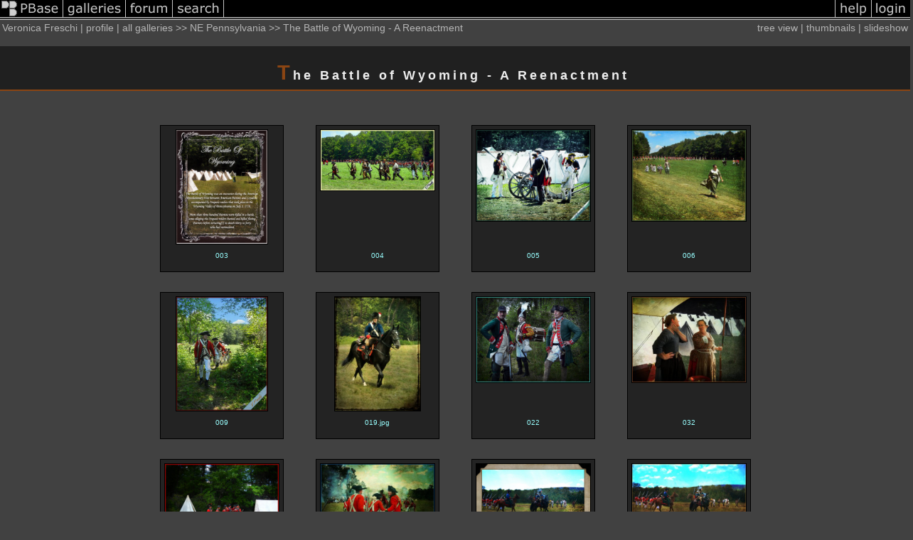

--- FILE ---
content_type: text/html; charset=ISO-8859-1
request_url: https://pbase.com/veronica/battle
body_size: 2671
content:
<html lang="en-US"><head>
<title>The Battle of Wyoming - A Reenactment Photo Gallery by Veronica Freschi at pbase.com</title>
<link rel="stylesheet" type="text/css" href="https://ap1.pbase.com/styles/gallery2.v4.css">
<link rel="stylesheet" type="text/css" href="https://css.pbase.com/styles/125057.css">
<meta property="og:site_name" content="PBase"/>
<meta property="og:title" content="The Battle of Wyoming - A Reenactment by Veronica Freschi"/>
<meta property="og:type" content="gallery"/>
<meta property="og:image" content="https://a4.pbase.com/g4/31/32731/3/136606892.WVmrLCh5.jpg"/>
<meta property="og:url" content="https://pbase.com/veronica/battle"/>
<meta property="fb:admins" content="1056217662"/>
<meta property="fb:page_id" content="204057099643592"/>
<meta name="pinterest" content="nopin" />
<base href="https://pbase.com">
<script language="JavaScript" type="text/javascript" src="https://ap1.pbase.com/js/jquery-1.9.1.min.js"></script>
<script language="JavaScript" type="text/javascript" src="https://ap1.pbase.com/js/jquery.mobile.custom.min.js"></script>
<script language="JavaScript" type="text/javascript" src="https://ap1.pbase.com/js/ajaxRequestObject.js"></script>
<script language="JavaScript" type="text/javascript" src="https://ap1.pbase.com/js/ajaxVote.v2.js"></script>
<script language="JavaScript" type="text/javascript" src="https://ap1.pbase.com/js/common.js"></script>
<script language="JavaScript" type="text/javascript" src="https://ap1.pbase.com/js/paging.v8.js"></script>
<script language="JavaScript" type="text/javascript" src="https://ap1.pbase.com/js/comments.v4.js"></script>
</head><body>
<TABLE border=0 cellspacing=0 cellpadding=0 width="100%"><tr>
<td><A HREF="https://pbase.com" target="_top" title="pbase photos"><IMG src="https://ap1.pbase.com/site/m/3/m_pbase.gif" border=0 alt="photo sharing and upload"></A></td>
<td><A HREF="https://pbase.com/galleries" target="_top" title="recent picture uploads"><IMG src="https://ap1.pbase.com/site/m/3/m_g.gif" border=0 alt="picture albums"></A></td>
<td><A HREF="https://forum.pbase.com" target="_top" title="photography discussion forums"><IMG src="https://ap1.pbase.com/site/m/3/m_f.gif" border=0 alt="photo forums"></A></td>
<td><A HREF="https://pbase.com/search" target="_top" title="pbase photo search"><IMG src="https://ap1.pbase.com/site/m/3/m_s.gif" border=0 alt="search pictures"></A></td>
<td width="100%"><A HREF="https://pbase.com/galleries?view=popular" target="_top" title="popular photos"><IMG src="https://ap1.pbase.com/site/m/3/m_sp.gif" border=0 height="28" width="100%" alt="popular photos"></a></td>

<td><A HREF="https://pbase.com/help" target="_top" title="give me some help"><IMG src="https://ap1.pbase.com/site/m/3/m_h.gif" border=0 alt="photography help"></A></td>
<td><A HREF="https://pbase.com/login" target="_top" title="login to pbase"><IMG src="https://ap1.pbase.com/site/m/3/m_l.gif" border=0 alt="login"></A></td>
</tr></table>
<!-- END menu bar -->

<table border=0 width="100%">
<tr>
<td align=left >
<b>
Veronica Freschi
 | 
<a HREF="/veronica/profile" title="goto veronica's home page">profile</a>
 | 
<span class="treepath">
<A HREF="/veronica/root" title="view all of veronica's galleries">all galleries</A> >> <a href="/veronica/penna">NE Pennsylvania</a> >> 
The Battle of Wyoming - A Reenactment
</span>
</b>
</td>
<td  align=right nowrap valign=top>
<b>
<a href="/veronica/battle&amp;view=tree" rel="nofollow">tree view</a>
 | thumbnails | <a href="/veronica/battle&view=slideshow" rel="nofollow">slideshow</a>
</b>
</td>
</tr>
</table>
<DIV id="page-1">
<h2>The Battle of Wyoming - A Reenactment</h2><DIV class="thumbnails">

<CENTER>
<TABLE border=0 cellpadding=15 width="50%" cellspacing=15>
<TR valign=middle>
<TD align=center class="thumbnail"><A HREF="https://pbase.com/veronica/image/136606892" class="thumbnail"><IMG class=thumbnail src="https://a4.pbase.com/g4/31/32731/3/136606892.WVmrLCh5.jpg" WIDTH=128 HEIGHT=160 border=0 alt="003"  loading="lazy" ></A><br><font size=3>003</font></TD>
<TD align=center class="thumbnail"><A HREF="https://pbase.com/veronica/image/136474245" class="thumbnail"><IMG class=thumbnail src="https://a4.pbase.com/g4/31/32731/3/136474245.zY4cqaAU.jpg" WIDTH=160 HEIGHT=85 border=0 alt="004"  loading="lazy" ></A><br><font size=3>004</font></TD>
<TD align=center class="thumbnail"><A HREF="https://pbase.com/veronica/image/136508234" class="thumbnail"><IMG class=thumbnail src="https://a4.pbase.com/g4/31/32731/3/136508234.3dCi7T2D.jpg" WIDTH=160 HEIGHT=128 border=0 alt="005"  loading="lazy" ></A><br><font size=3>005</font></TD>
<TD align=center class="thumbnail"><A HREF="https://pbase.com/veronica/image/136643282" class="thumbnail"><IMG class=thumbnail src="https://a4.pbase.com/g4/31/32731/3/136643282.Xu0VmCFf.jpg" WIDTH=160 HEIGHT=128 border=0 alt="006"  loading="lazy" ></A><br><font size=3>006</font></TD>
</TR><TR>
<TD align=center class="thumbnail"><A HREF="https://pbase.com/veronica/image/136474246" class="thumbnail"><IMG class=thumbnail src="https://a4.pbase.com/g4/31/32731/3/136474246.xSQSMJig.jpg" WIDTH=128 HEIGHT=160 border=0 alt="009"  loading="lazy" ></A><br><font size=3>009</font></TD>
<TD align=center class="thumbnail"><A HREF="https://pbase.com/veronica/image/136713278" class="thumbnail"><IMG class=thumbnail src="https://a4.pbase.com/g4/31/32731/3/136713278.1sV9VruQ.jpg" WIDTH=120 HEIGHT=160 border=0 alt="019.jpg"  loading="lazy" ></A><br><font size=3>019.jpg</font></TD>
<TD align=center class="thumbnail"><A HREF="https://pbase.com/veronica/image/136604243" class="thumbnail"><IMG class=thumbnail src="https://a4.pbase.com/g4/31/32731/3/136604243.50n3ARAv.jpg" WIDTH=160 HEIGHT=120 border=0 alt="022"  loading="lazy" ></A><br><font size=3>022</font></TD>
<TD align=center class="thumbnail"><A HREF="https://pbase.com/veronica/image/136643283" class="thumbnail"><IMG class=thumbnail src="https://a4.pbase.com/g4/31/32731/3/136643283.1SFWNWOk.jpg" WIDTH=160 HEIGHT=120 border=0 alt="032"  loading="lazy" ></A><br><font size=3>032</font></TD>
</TR><TR>
<TD align=center class="thumbnail"><A HREF="https://pbase.com/veronica/image/136625400" class="thumbnail"><IMG class=thumbnail src="https://a4.pbase.com/g4/31/32731/3/136625400.VClcXFo8.jpg" WIDTH=160 HEIGHT=128 border=0 alt="040"  loading="lazy" ></A><br><font size=3>040</font></TD>
<TD align=center class="thumbnail"><A HREF="https://pbase.com/veronica/image/136625399" class="thumbnail"><IMG class=thumbnail src="https://a4.pbase.com/g4/31/32731/3/136625399.eY34hNdT.jpg" WIDTH=160 HEIGHT=120 border=0 alt="042"  loading="lazy" ></A><br><font size=3>042</font></TD>
<TD align=center class="thumbnail"><A HREF="https://pbase.com/veronica/image/136704101" class="thumbnail"><IMG class=thumbnail src="https://a4.pbase.com/g4/31/32731/3/136704101.5Iegt2Sq.jpg" WIDTH=160 HEIGHT=120 border=0 alt="043.jpg"  loading="lazy" ></A><br><font size=3>043.jpg</font></TD>
<TD align=center class="thumbnail"><A HREF="https://pbase.com/veronica/image/136713277" class="thumbnail"><IMG class=thumbnail src="https://a4.pbase.com/g4/31/32731/3/136713277.JMmXFuEu.jpg" WIDTH=160 HEIGHT=80 border=0 alt="043B.jpg"  loading="lazy" ></A><br><font size=3>043B.jpg</font></TD>
</TR><TR>
<TD align=center class="thumbnail"><A HREF="https://pbase.com/veronica/image/136704096" class="thumbnail"><IMG class=thumbnail src="https://a4.pbase.com/g4/31/32731/3/136704096.4CJcv0IY.jpg" WIDTH=120 HEIGHT=160 border=0 alt="055 copy.jpg"  loading="lazy" ></A><br><font size=3>055 copy.jpg</font></TD>
<TD align=center class="thumbnail"><A HREF="https://pbase.com/veronica/image/136991572" class="thumbnail"><IMG class=thumbnail src="https://a4.pbase.com/g4/31/32731/3/136991572.EtMsOxvW.jpg" WIDTH=126 HEIGHT=160 border=0 alt="058"  loading="lazy" ></A><br><font size=3>058</font></TD>
<TD align=center class="thumbnail"><A HREF="https://pbase.com/veronica/image/136610668" class="thumbnail"><IMG class=thumbnail src="https://a4.pbase.com/g4/31/32731/3/136610668.pbVgMFyH.jpg" WIDTH=160 HEIGHT=120 border=0 alt="062"  loading="lazy" ></A><br><font size=3>062</font></TD>
<TD align=center class="thumbnail"><A HREF="https://pbase.com/veronica/image/136474247" class="thumbnail"><IMG class=thumbnail src="https://a4.pbase.com/g4/31/32731/3/136474247.gDnCxX05.jpg" WIDTH=160 HEIGHT=117 border=0 alt="063"  loading="lazy" ></A><br><font size=3>063</font></TD>
</TR><TR>
<TD align=center class="thumbnail"><A HREF="https://pbase.com/veronica/image/136508235" class="thumbnail"><IMG class=thumbnail src="https://a4.pbase.com/g4/31/32731/3/136508235.BSTLWTbc.jpg" WIDTH=128 HEIGHT=160 border=0 alt="067"  loading="lazy" ></A><br><font size=3>067</font></TD>
<TD align=center class="thumbnail"><A HREF="https://pbase.com/veronica/image/136475800" class="thumbnail"><IMG class=thumbnail src="https://a4.pbase.com/g4/31/32731/3/136475800.atWq8Sfg.jpg" WIDTH=128 HEIGHT=160 border=0 alt="073"  loading="lazy" ></A><br><font size=3>073</font></TD>
<TD align=center class="thumbnail"><A HREF="https://pbase.com/veronica/image/136610669" class="thumbnail"><IMG class=thumbnail src="https://a4.pbase.com/g4/31/32731/3/136610669.n3Qqk0Ff.jpg" WIDTH=120 HEIGHT=160 border=0 alt="076"  loading="lazy" ></A><br><font size=3>076</font></TD>
<TD align=center class="thumbnail"><A HREF="https://pbase.com/veronica/image/136865344" class="thumbnail"><IMG class=thumbnail src="https://a4.pbase.com/g4/31/32731/3/136865344.XmuvOBBQ.jpg" WIDTH=160 HEIGHT=105 border=0 alt="0071"  loading="lazy" ></A><br><font size=3>0071</font></TD>
</TR><TR>
<TD align=center class="thumbnail"><A HREF="https://pbase.com/veronica/image/136625388" class="thumbnail"><IMG class=thumbnail src="https://a4.pbase.com/g4/31/32731/3/136625388.zA44kkhs.jpg" WIDTH=160 HEIGHT=120 border=0 alt="077"  loading="lazy" ></A><br><font size=3>077</font></TD>
</TR></TABLE>
</CENTER>

</DIV>
<DIV class="gallery_comments">
<!-- BEGIN vote comment section -->
<br>
<table border=0 cellspacing = 0 cellpadding=2 width="95%" align=center >
<tr>
<td colspan=2>
<a href="/veronica/battle&gcmd=add_comment" rel="nofollow" id="leave_comment">comment</a>
</td>
</tr>
</table>
<!-- END vote comment section -->

<div id="commententry" style="display:none;">
  <FORM name="add_comment" action="/veronica/battle" method="POST" enctype="application/x-www-form-urlencoded">
  <table border=0 cellpadding=0 cellspacing=0>
    <tr><td colspan=2>Type your message and click Add Comment</td></tr>
    <tr>
    <td colspan=2 class="message_body">
      <textarea  name="message" rows="6" cols="90"></textarea>
    </td>
    </tr>
    <tr><td colspan=2><span class="small">
It is best to <a href="/login">login</a> or <a href="/register">register</a> first but you may post as a guest.<br>
Enter an optional name and contact email address.
    <span style="display:none;">Name <input type="text" name="comtitle" size=12 maxlength=24></span>
    </td></tr>
    <tr><td colspan=2>
Name <input type="text" name="guest_name" size=24 maxlength=32>
 Email <input type="text" name="guest_email" size=32 maxlength=64>
    </td></tr>
    <tr><td>
      <input type="submit" name="submit" value="Add Comment">
      <a href="/help/comments">help</a>
    </td>
    <td nowrap align="right">
      <input type="checkbox" name="private_flag" value="Y"> <span class="small">private comment</span>
    </td>
    </tr>
  </table>

  <input type="hidden" name="code" value="3">
  <input type="hidden" name="id" value="6742429">
  <input type="hidden" name="key" value="aayE0huNOCxdArk4OVPcTc0I">
  </FORM>
</div>
<div id="commentlist">
  <div class="comment"><table class="comment" border=0 cellspacing=0 cellpadding=0 style="table-layout:fixed;"><tr class="head"><td style="width:40%; word-wrap:break-word;" class="from">Guest
      </td><td style="word-wrap:normal;" class="commands"></td><td align="right" style="width:20%; word-wrap:normal;" class="date">01-Aug-2011 07:53</td></tr><tr class="body"><td colspan="3" style="display:table-cell;" class="message_body">wished I had been able to join you Veronica, think it's very inyersting and super to see.</td></tr></table></div>
</div>
</DIV>
<DIV class="gallery_hitcounts">
<font size=small><i>click on thumbnails for full image</i></font></DIV>
</DIV>
<script src="https://ap1.pbase.com/js/social.js"></script>

</body>
</html>

--- FILE ---
content_type: text/css
request_url: https://css.pbase.com/styles/125057.css
body_size: 959
content:
/*
   ::::: StyleSheet Information :::::
   Stylesheet EdicionesAsunVidales04
   ::::::::::::::::::::::::::::::::::
*/

a, a:link,a:visited,a:active { 
color:  #B4B4B4; 
text-decoration: none; 
} 
a:hover {
        color:  #8B4513;
        text-decoration: none;
}
a.thumbnail, a.thumbnail:link, a.thumbnail:visited, a.thumbnail:active {
        border:  #000000 1px solid;
        margin-bottom: -45px;
        padding-top: 5px;
        width: 172px;
        display: block;
        background:  #232323;
        height: 200px;
}
a.thumbnail:hover            {
        border:  #8B4513 1px solid;
        margin-bottom: -45px;
        padding-top: 5px;
        width: 172px;
        display: block;
        background:  #262626;
        height: 200px;
}
td.thumbnail 
{ 
   height: 220px; 
} 


body{
        margin-bottom: 20px;
        margin-top: 0px;
        background:  #414141;
}
div,th,tr,table,font,li,ul,form,
blockquote,p,b,i,h1,h2,h3,h4,h5,font, center {
        border: 0px;
        color:  #B4B4B4;
        font: 14px verdana, Tahoma, Helvetica, sans-serif;
}
font {
        margin-left: 4px;
        margin-right: 4px;
        width: 160px;
        display: block;
        color:  #99FFFF;
        font: 10px Verdana, Tahoma, Helvetica, sans-serif;
        letter-spacing: 0px;
}
h1, h2 {
        border:  #8B4513 2px solid;
        border-left: 1px none;
        border-right: 1px none;
        border-top: 1px none;
        margin-bottom: 1em;
        margin-left: -10px;
        margin-right: 0px;
        padding: 20px;
        width: 98%;
        display: block;
        background:  #202020;
        color:  #eeeeee;
        font-size: 18px;
        font-weight: bold;
        letter-spacing: 4px;
        text-align: center;
        height: 21px;
        position: relative;

}
h2:first-letter
{
  color:  #8B4513;
  font-weight: bold;
  font-size: 22pt;
}

h3 {
        border-bottom:  #8B4513 2px solid;
        border-left: 1px none;
        border-right: 1px none;
        border-top: 1px none;
        padding: 2px;
        width: 400px;
        display: block;
        background:  #282828;
        color:  #CCCCCC;
        font-size: 11px;
        font-weight: normal;
        letter-spacing: 0px;
        text-align: center;
}
h5 {
        padding-left: 2px;
        width: 150px;
        display: block;
        color:  #CCCCCC;
        font-size: 12px;
        font-weight: bold;
        }
img{
        border:  #000000 1px none;
}
img.thumbnail {
        border:  #000000 1px solid;
        margin: 0px;
        padding: 0px;
        background:  #2D2D2D;
        vertical-align: middle;
	}input {
        border:  #000000 1px solid;
}
table.thumbnail {
        width: 10%;
}
td {
        border: 1px none;
        background: none;
        border-collapse: collapse;
        empty-cells: show;
}
td.message_body {
        border-bottom:  #000000 1px solid;
        border-left: 1px none;
        border-right: 1px none;
        border-top: 1px none;
        display: block;
        background:  #292929;
        border-bottom: 1px solid  #8B4513; 
} 

.caption {
        color:  #FFFFFF;
        font-size: 12px Verdana, Tahoma, Helvetica, sans-serif;
        font-style: italic;
}
.display {
        border:  #000000 1px solid;
        margin-top: 1em;
        background:  #000000;
        }
.lid{
        background:  #B4B4B4;
        color:  #666666;
        font: 12px Verdana, Tahoma, Helvetica, sans-serif;
        text-decoration: none;
}
.message_body {
        margin: 5px 5px 10px;
        color:  white;
        font: 12px Verdana, Tahoma, Helvetica, sans-serif;
}

.sb{
        background:  #99FFFF;
        color:  #CCCCFF;
        font: 12px Verdana, Tahoma, Helvetica, sans-serif;
        text-decoration: none;
}

HR { position : relative;}
BODY { margin-top: 0px; top: 0px; }

BODY { margin-top: 0px; top: 0px; }
BODY TABLE IMG { display: inline; }

/*
   ::::::::::::::::::::::::::::::::::
                E N D
   ::::::::::::::::::::::::::::::::::
*/
}

BODY { margin-top: 0px; top: 0px; }
BODY TABLE A IMG { display: inline; }
HR { position: relative; }
